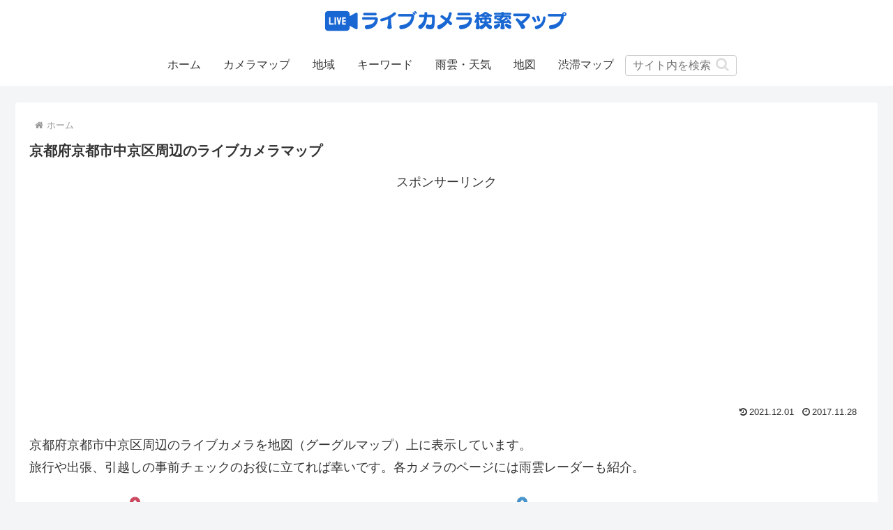

--- FILE ---
content_type: text/html; charset=utf-8
request_url: https://www.google.com/recaptcha/api2/aframe
body_size: 183
content:
<!DOCTYPE HTML><html><head><meta http-equiv="content-type" content="text/html; charset=UTF-8"></head><body><script nonce="a6C7Y0Gk3XCedwjrg8Rpgg">/** Anti-fraud and anti-abuse applications only. See google.com/recaptcha */ try{var clients={'sodar':'https://pagead2.googlesyndication.com/pagead/sodar?'};window.addEventListener("message",function(a){try{if(a.source===window.parent){var b=JSON.parse(a.data);var c=clients[b['id']];if(c){var d=document.createElement('img');d.src=c+b['params']+'&rc='+(localStorage.getItem("rc::a")?sessionStorage.getItem("rc::b"):"");window.document.body.appendChild(d);sessionStorage.setItem("rc::e",parseInt(sessionStorage.getItem("rc::e")||0)+1);localStorage.setItem("rc::h",'1769106516364');}}}catch(b){}});window.parent.postMessage("_grecaptcha_ready", "*");}catch(b){}</script></body></html>